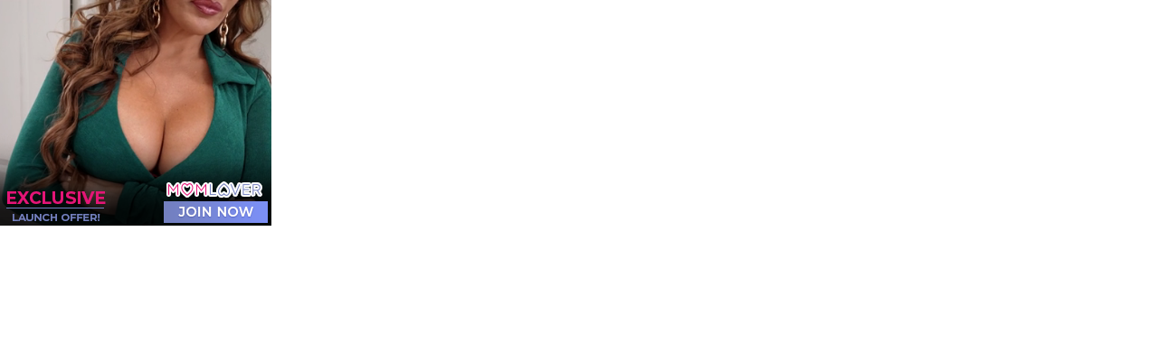

--- FILE ---
content_type: text/html; charset=UTF-8
request_url: https://ads.momlover.com/ad/view/webmaster_banners_video_mp4_300x250?coupon=60476&c=XYZMOverVid
body_size: 403
content:
<html>
<head>
    <title></title>
    <style>
        img {
            position: absolute;
            top: 0;
            left: 0;
            z-index: 1000;
        }

        video {
            position: absolute;
            top: 0;
            left: 0;
            z-index: -100;
            object-fit: cover;
        }
    </style>
</head>
<body>
    <a href="https://momlover.com?coupon=60476&c=XYZMOverVid" target="_blank">
        <video data-primary-key="72394" width="300" height="250" autoplay loop muted playsinline>
          <source src="https://images.momlover.com/assets/common/images/tubeTourThumbs/616/353/616353/video_616353.mp4?st=P98Xy0ZvahBLowMniv_QmA&e=1768939200" type="video/mp4">
          000 MLN MomLover Webmaster Area
        </video>
        <img src="https://images.nubiles-porn.com/assets/uploadedBanners/139c186312d07dfdcbf33023bcc6b9c1.png?st=JJqKt_fImyyCBrvZ0b5Ofw&e=1768939200" width="300" height="250">
    </a>
</body>
</html>